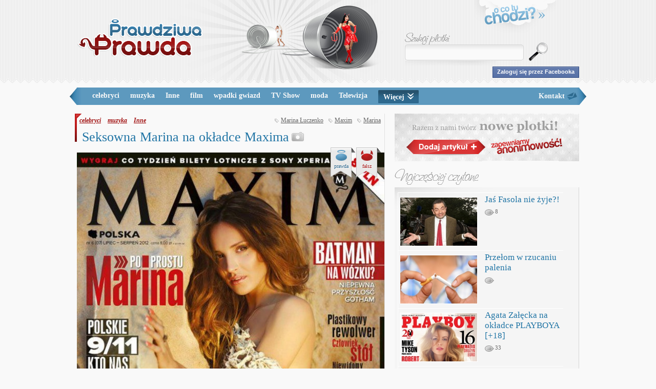

--- FILE ---
content_type: text/html
request_url: http://prawdziwaprawda.pl/tag,marina-luczenko.html
body_size: 6451
content:
<!DOCTYPE html>
<html>
    <head>
        <meta http-equiv="Content-Type" content="text/html; charset=UTF-8"/>
        <meta name="robots" content="index, follow" />
        <meta name="description" content="Prawdziwaprawda.pl to najświeższe i najpikantniejsze informacje, skandale i plotki oraz afery z życia gwiazd i  show biznesu. Komentuj i oceniaj. Sprawdź gdzie jest prawda, a gdzie fałsz. Strona 1" />
        <meta name="keywords" content="plotki, ploteczki, pikantne informacje, najświeższe plotki, informacje o gwiazdach, gwiazdy, plotki o gwiazdach, plotki z życia gwiazd, popularni aktorzy, popularne aktorski, sławni ludzie, informacje o sławnych ludziach, plotki o sławnych ludziach, afery, skandale, pikantne fotki, fotorelacje, Marina Łuczenko, strona 1" />
        <link rel="shortcut icon" href="/favicon.png" />
        <link rel="icon" href="/favicon.png" type="image/x-icon" />
        <title>Marina Łuczenko - plotki? prawdziwa prawda!</title>
                <link href="http://prawdziwaprawda.pl/static/css/new.css?1349261334" rel="stylesheet" type="text/css" />        <script type="text/javascript" src="http://prawdziwaprawda.pl/static/js/jquery-1.6.2.min.js?12345678"></script><script type="text/javascript" src="http://prawdziwaprawda.pl/static/js/vote.js?12345678"></script>	<!-- TradeDoubler site verification 2173823 -->
    </head>
    <body>
        <div id="fb-root"></div>
        <div id="page">
        <div style="text-align:center"> </div>
            <div id="header">
                <div class="wrap">
		    <div class="login">
						<a href="facebook.html">Zaloguj się przez Facebooka</a>		    </div>
		    
                    <a href="/" id="logo" title="prawdziwaprawda.pl">PrawdziwaPrawda.pl</a>
                    <div id="fb-like"><div data-layout="button_count" class="fb-like" data-href="http://www.facebook.com/pages/prawdziwaprawdapl/114637805309226" data-send="false" data-width="100" data-show-faces="false"></div></div>
                    <div class="right">
                        <a href="/o_co_chodzi.html" id="about">o co tu chodzi?</a>
                        <form action="/wyszukiwarka.html" method="get">
                            <label for="inp-search">Szukaj plotki</label>
                            <input id="inp-search" type="text" name="search" class="inp"/>
                            <input type="submit" class="search" value=""/>
                            <div class="shadow"></div>
                        </form>
                    </div>
                </div>
            </div>
            <div id="header-fix"></div>
            <div id="menu">
                <div class="wrap">
                    <div id="popular-categories">
                                                                                                                                                                <a href="/kategoria,celebryci.html">celebryci</a>
                                                                                                                    <a href="/kategoria,muzyka.html">muzyka</a>
                                                                                                                    <a href="/kategoria,inne.html">Inne</a>
                                                                                                                    <a href="/kategoria,film.html">film</a>
                                                                                                                    <a href="/kategoria,wpadki-gwiazd.html">wpadki gwiazd</a>
                                                                                                                    <a href="/kategoria,tv-show.html">TV Show</a>
                                                                                                                    <a href="/kategoria,moda.html">moda</a>
                                                                                                                    <a href="/kategoria,telewizja.html">Telewizja</a>
                                                                                        <div id="hidden-categories">
                                                                                        <a href="/kategoria,hity-internetu.html">hity Internetu</a>
                                                                                                                    <a href="/kategoria,taniec.html">Taniec</a>
                                                                                        </div>
                                <span id="more">Więcej<span></span></span>
                                                                        </div>
                    <a href="/kontakt.html" class="contact">Kontakt</a>
                    
                </div>
            </div>
            
            <div id="main" class="wrap">
<div id="left">
    

                <div class="article">
        <div class="decor"></div>
        
                <div class="categories art">
                                                                            <a href="/kategoria,celebryci.html">celebryci</a>
                                                                <a href="/kategoria,muzyka.html">muzyka</a>
                                                                <a href="/kategoria,inne.html">Inne</a>
                                </div>
                
        
                <div class="tags art">
                                                                        <a href="/tag,marina-luczenko.html">Marina Łuczenko</a>
                                                                <a href="/tag,maxim.html">Maxim</a>
                                                                <a href="/tag,marina.html">Marina</a>
                                                <div class="hidden">
                                                    <a href="/tag,sesja.html">sesja</a>
                                                                <a href="/tag,wokalistka.html">wokalistka</a>
                                                                <a href="/tag,seksbomba.html">seksbomba</a>
                                                                <a href="/tag,piosenkarka.html">piosenkarka</a>
                                                                <a href="/tag,goraca-sesja.html">gorąca sesja</a>
                                        </div>
                    </div>
                
        <h2><a href="http://prawdziwaprawda.pl/artykul,1855,seksowna-marina-na-okladce-maxima.html" title="Seksowna Marina na okładce Maxima">Seksowna Marina na okładce Maxima<span class="article-gallery"></span></a></h2>
        <div class="content">
            <div class="vote-true" data-id="1855"><div class="angel-big"></div>prawda</div>
                    <div class="vote-false" data-id="1855"><div class="devil-big"></div>fałsz</div>            <div class="img">
                <a title="Seksowna Marina na okładce Maxima" href="http://prawdziwaprawda.pl/artykul,1855,seksowna-marina-na-okladce-maxima.html"><img src="http://prawdziwaprawda.pl/static/article/1/5526.jpg" alt="Seksowna Marina na okładce Maxima"/></a>
            </div>
                        <div class="subtitle"><a href="http://prawdziwaprawda.pl/artykul,1855,seksowna-marina-na-okladce-maxima.html">Co pokazała słynna piosenkarka? Zobacz zdjęcia!</a></div>
                    </div>
        <div class="footer">
            <a href="http://prawdziwaprawda.pl/artykul,1855,seksowna-marina-na-okladce-maxima.html#komentarze"><span class="comments-num"></span><span>13</span></a>
            <div class="break"></div>
            <div class="article-published">
                Wtorek,  26 czerwca 2012, 11:30            </div>
            <div class="social">
                <div class="fb-like" data-href="http://prawdziwaprawda.pl/artykul,1855,seksowna-marina-na-okladce-maxima.html" data-send="false" data-width="225" data-show-faces="false"></div>
            </div>
        </div>
    </div>
        <div class="cl">
        <div>            
                     </div>
        <div>
                     </div>
    </div>
                <div class="article">
        <div class="decor"></div>
        
                <div class="categories art">
                                                                            <a href="/kategoria,celebryci.html">celebryci</a>
                                                                <a href="/kategoria,film.html">film</a>
                                                                <a href="/kategoria,muzyka.html">muzyka</a>
                                                <div class="hidden">
                                                    <a href="/kategoria,inne.html">Inne</a>
                                        </div>
                    </div>
                
        
                <div class="tags art">
                                                                        <a href="/tag,marina-luczenko.html">Marina Łuczenko</a>
                                                                <a href="/tag,nergal.html">Nergal</a>
                                                                <a href="/tag,playboy.html">Playboy</a>
                                                <div class="hidden">
                                                    <a href="/tag,paulina-sykut.html">Paulina Sykut</a>
                                                                <a href="/tag,tomasz-jacykow.html">Tomasz Jacyków</a>
                                                                <a href="/tag,magazyn.html">magazyn</a>
                                                                <a href="/tag,marta-grycan.html">Marta Grycan</a>
                                                                <a href="/tag,dorota-czaja.html">Dorota Czaja</a>
                                                                <a href="/tag,show-biznes.html">show biznes</a>
                                                                <a href="/tag,karolina-szostak.html">Karolina Szostak</a>
                                                                <a href="/tag,malgorzata-rozenek.html">Małgorzata Rozenek</a>
                                                                <a href="/tag,impreza.html">impreza</a>
                                                                <a href="/tag,andrzej-grabowski.html">Andrzej Grabowski</a>
                                        </div>
                    </div>
                
        <h2><a href="http://prawdziwaprawda.pl/artykul,1833,20-urodziny-playboya.html" title="20. urodziny PLAYBOYA">20. urodziny PLAYBOYA<span class="article-gallery"></span></a></h2>
        <div class="content">
            <div class="vote-true" data-id="1833"><div class="angel-big"></div>prawda</div>
                    <div class="vote-false" data-id="1833"><div class="devil-big"></div>fałsz</div>            <div class="img">
                <a title="20. urodziny PLAYBOYA" href="http://prawdziwaprawda.pl/artykul,1833,20-urodziny-playboya.html"><img src="http://prawdziwaprawda.pl/static/article/1/5411.jpg" alt="20. urodziny PLAYBOYA"/></a>
            </div>
                        <div class="subtitle"><a href="http://prawdziwaprawda.pl/artykul,1833,20-urodziny-playboya.html">Zobacz, kto pojawił się na imprezie słynnego magazynu dla panów?</a></div>
                    </div>
        <div class="footer">
            <a href="http://prawdziwaprawda.pl/artykul,1833,20-urodziny-playboya.html#komentarze"><span class="comments-num"></span><span>1</span></a>
            <div class="break"></div>
            <div class="article-published">
                Czwartek,  21 czerwca 2012, 13:30            </div>
            <div class="social">
                <div class="fb-like" data-href="http://prawdziwaprawda.pl/artykul,1833,20-urodziny-playboya.html" data-send="false" data-width="225" data-show-faces="false"></div>
            </div>
        </div>
    </div>
                <div class="article">
        <div class="decor"></div>
        
                <div class="categories art">
                                                                            <a href="/kategoria,celebryci.html">celebryci</a>
                                                                <a href="/kategoria,muzyka.html">muzyka</a>
                                                                <a href="/kategoria,wpadki-gwiazd.html">wpadki gwiazd</a>
                                </div>
                
        
                <div class="tags art">
                                                                        <a href="/tag,piersi.html">piersi</a>
                                                                <a href="/tag,biust.html">biust</a>
                                                                <a href="/tag,marina-luczenko.html">Marina Łuczenko</a>
                                                <div class="hidden">
                                                    <a href="/tag,marina.html">Marina</a>
                                                                <a href="/tag,wpadka.html">wpadka</a>
                                                                <a href="/tag,piosenkarka.html">piosenkarka</a>
                                        </div>
                    </div>
                
        <h2><a href="http://prawdziwaprawda.pl/artykul,1828,gdzie-sie-podzialy-piersi-mariny-.html" title="Gdzie się podziały PIERSI Mariny?">Gdzie się podziały PIERSI Mariny?<span class="article-gallery"></span></a></h2>
        <div class="content">
            <div class="vote-true" data-id="1828"><div class="angel-big"></div>prawda</div>
                    <div class="vote-false" data-id="1828"><div class="devil-big"></div>fałsz</div>            <div class="img">
                <a title="Gdzie się podziały PIERSI Mariny?" href="http://prawdziwaprawda.pl/artykul,1828,gdzie-sie-podzialy-piersi-mariny-.html"><img src="http://prawdziwaprawda.pl/static/article/1/5392.jpg" alt="Gdzie się podziały PIERSI Mariny?"/></a>
            </div>
                        <div class="subtitle"><a href="http://prawdziwaprawda.pl/artykul,1828,gdzie-sie-podzialy-piersi-mariny-.html">Zobacz zdjęcia!</a></div>
                    </div>
        <div class="footer">
            <a href="http://prawdziwaprawda.pl/artykul,1828,gdzie-sie-podzialy-piersi-mariny-.html#komentarze"><span class="comments-num"></span><span>3</span></a>
            <div class="break"></div>
            <div class="article-published">
                Środa,  20 czerwca 2012, 15:30            </div>
            <div class="social">
                <div class="fb-like" data-href="http://prawdziwaprawda.pl/artykul,1828,gdzie-sie-podzialy-piersi-mariny-.html" data-send="false" data-width="225" data-show-faces="false"></div>
            </div>
        </div>
    </div>
                <div class="article">
        <div class="decor"></div>
        
                <div class="categories art">
                                                                            <a href="/kategoria,celebryci.html">celebryci</a>
                                                                <a href="/kategoria,muzyka.html">muzyka</a>
                                                                <a href="/kategoria,wpadki-gwiazd.html">wpadki gwiazd</a>
                                </div>
                
        
                <div class="tags art">
                                                                        <a href="/tag,marina-luczenko.html">Marina Łuczenko</a>
                                                                <a href="/tag,sexowna.html">sexowna</a>
                                                                <a href="/tag,wpadka.html">wpadka</a>
                                                <div class="hidden">
                                                    <a href="/tag,impreza.html">impreza</a>
                                                                <a href="/tag,pupa.html">pupa</a>
                                                                <a href="/tag,gala.html">Gala</a>
                                                                <a href="/tag,stylizacja.html">stylizacja</a>
                                                                <a href="/tag,piosenkarka.html">piosenkarka</a>
                                        </div>
                    </div>
                
        <h2><a href="http://prawdziwaprawda.pl/artykul,1667,seksowna-kreacja-mariny.html" title="SEKSOWNA kreacja Mariny">SEKSOWNA kreacja Mariny<span class="article-gallery"></span></a></h2>
        <div class="content">
            <div class="vote-true" data-id="1667"><div class="angel-big"></div>prawda</div>
                    <div class="vote-false" data-id="1667"><div class="devil-big"></div>fałsz</div>            <div class="img">
                <a title="SEKSOWNA kreacja Mariny" href="http://prawdziwaprawda.pl/artykul,1667,seksowna-kreacja-mariny.html"><img src="http://prawdziwaprawda.pl/static/article/0/4709.jpg" alt="SEKSOWNA kreacja Mariny"/></a>
            </div>
                    </div>
        <div class="footer">
            <a href="http://prawdziwaprawda.pl/artykul,1667,seksowna-kreacja-mariny.html#komentarze"><span class="comments-num"></span><span>5</span></a>
            <div class="break"></div>
            <div class="article-published">
                Wtorek,  22 maja 2012, 14:30            </div>
            <div class="social">
                <div class="fb-like" data-href="http://prawdziwaprawda.pl/artykul,1667,seksowna-kreacja-mariny.html" data-send="false" data-width="225" data-show-faces="false"></div>
            </div>
        </div>
    </div>
                <div class="article">
        <div class="decor"></div>
        
                <div class="categories art">
                                                                            <a href="/kategoria,celebryci.html">celebryci</a>
                                                                <a href="/kategoria,muzyka.html">muzyka</a>
                                                                <a href="/kategoria,tv-show.html">TV Show</a>
                                </div>
                
        
                <div class="tags art">
                                                                        <a href="/tag,marina-luczenko.html">Marina Łuczenko</a>
                                                                <a href="/tag,wokalistka.html">wokalistka</a>
                                </div>
                
        <h2><a href="http://prawdziwaprawda.pl/artykul,1434,marina-luczenko-blondynka-.html" title="Marina Łuczenko blondynką?">Marina Łuczenko blondynką?<span class="article-gallery"></span></a></h2>
        <div class="content">
            <div class="vote-true" data-id="1434"><div class="angel-big"></div>prawda</div>
                    <div class="vote-false" data-id="1434"><div class="devil-big"></div>fałsz</div>            <div class="img">
                <a title="Marina Łuczenko blondynką?" href="http://prawdziwaprawda.pl/artykul,1434,marina-luczenko-blondynka-.html"><img src="http://prawdziwaprawda.pl/static/article/0/3916.jpg" alt="Marina Łuczenko blondynką?"/></a>
            </div>
                        <div class="subtitle"><a href="http://prawdziwaprawda.pl/artykul,1434,marina-luczenko-blondynka-.html">Kolejna blond piękność.</a></div>
                    </div>
        <div class="footer">
            <a href="http://prawdziwaprawda.pl/artykul,1434,marina-luczenko-blondynka-.html#komentarze"><span class="comments-num"></span><span>2</span></a>
            <div class="break"></div>
            <div class="article-published">
                Poniedziałek,  9 kwietnia 2012, 10:00            </div>
            <div class="social">
                <div class="fb-like" data-href="http://prawdziwaprawda.pl/artykul,1434,marina-luczenko-blondynka-.html" data-send="false" data-width="225" data-show-faces="false"></div>
            </div>
        </div>
    </div>
                <div class="article">
        <div class="decor"></div>
        
                <div class="categories art">
                                                                            <a href="/kategoria,celebryci.html">celebryci</a>
                                                                <a href="/kategoria,muzyka.html">muzyka</a>
                                </div>
                
        
                <div class="tags art">
                                                                        <a href="/tag,marina-luczenko.html">Marina Łuczenko</a>
                                                                <a href="/tag,marina.html">Marina</a>
                                                                <a href="/tag,viva-comet-2012.html">VIVA Comet 2012</a>
                                </div>
                
        <h2><a href="http://prawdziwaprawda.pl/artykul,1265,marina-luczenko-ksiezniczka-tandety-.html" title="Marina Łuczenko księżniczką tandety!?">Marina Łuczenko księżniczką tandety!?</a></h2>
        <div class="content">
            <div class="vote-true" data-id="1265"><div class="angel-big"></div>prawda</div>
                    <div class="vote-false" data-id="1265"><div class="devil-big"></div>fałsz</div>            <div class="img">
                <a title="Marina Łuczenko księżniczką tandety!?" href="http://prawdziwaprawda.pl/artykul,1265,marina-luczenko-ksiezniczka-tandety-.html"><img src="http://prawdziwaprawda.pl/static/article/0/3392.jpg" alt="Marina Łuczenko księżniczką tandety!?"/></a>
            </div>
                    </div>
        <div class="footer">
            <a href="http://prawdziwaprawda.pl/artykul,1265,marina-luczenko-ksiezniczka-tandety-.html#komentarze"><span class="comments-num"></span><span>5</span></a>
            <div class="break"></div>
            <div class="article-published">
                Czwartek,  1 marca 2012, 13:44            </div>
            <div class="social">
                <div class="fb-like" data-href="http://prawdziwaprawda.pl/artykul,1265,marina-luczenko-ksiezniczka-tandety-.html" data-send="false" data-width="225" data-show-faces="false"></div>
            </div>
        </div>
    </div>
                <div class="article">
        <div class="decor"></div>
        
                <div class="categories art">
                                                                            <a href="/kategoria,muzyka.html">muzyka</a>
                                </div>
                
        
                <div class="tags art">
                                                                        <a href="/tag,marina-luczenko.html">Marina Łuczenko</a>
                                                                <a href="/tag,marina.html">Marina</a>
                                </div>
                
        <h2><a href="http://prawdziwaprawda.pl/artykul,950,nowy-singiel-mariny-posluchaj-.html" title="Nowy singiel MaRiny! Posłuchaj!">Nowy singiel MaRiny! Posłuchaj!<span class="article-video"></span></a></h2>
        <div class="content">
            <div class="vote-true" data-id="950"><div class="angel-big"></div>prawda</div>
                    <div class="vote-false" data-id="950"><div class="devil-big"></div>fałsz</div>            <div class="img">
                <a title="Nowy singiel MaRiny! Posłuchaj!" href="http://prawdziwaprawda.pl/artykul,950,nowy-singiel-mariny-posluchaj-.html"><img src="http://prawdziwaprawda.pl/static/article/0/2471.jpg" alt="Nowy singiel MaRiny! Posłuchaj!"/></a>
            </div>
                    </div>
        <div class="footer">
            <a href="http://prawdziwaprawda.pl/artykul,950,nowy-singiel-mariny-posluchaj-.html#komentarze"><span class="comments-num"></span><span>0</span></a>
            <div class="break"></div>
            <div class="article-published">
                Piątek,  3 lutego 2012, 12:28            </div>
            <div class="social">
                <div class="fb-like" data-href="http://prawdziwaprawda.pl/artykul,950,nowy-singiel-mariny-posluchaj-.html" data-send="false" data-width="225" data-show-faces="false"></div>
            </div>
        </div>
    </div>
                <div class="article">
        <div class="decor"></div>
        
                <div class="categories art">
                                                                            <a href="/kategoria,celebryci.html">celebryci</a>
                                                                <a href="/kategoria,tv-show.html">TV Show</a>
                                </div>
                
        
                <div class="tags art">
                                                                        <a href="/tag,maja-sablewska.html">Maja Sablewska</a>
                                                                <a href="/tag,doda.html">Doda</a>
                                                                <a href="/tag,edyta-gorniak.html">Edyta Górniak</a>
                                                <div class="hidden">
                                                    <a href="/tag,marina-luczenko.html">Marina Łuczenko</a>
                                                                <a href="/tag,wojtek-mazolewski.html">Wojtek Mazolewski</a>
                                                                <a href="/tag,sylwester.html">Sylwester</a>
                                        </div>
                    </div>
                
        <h2><a href="http://prawdziwaprawda.pl/artykul,447,sylwester-sablewskiej-spedzi-go-u-slawnej-piosenka.html" title="Sylwester Sablewskiej - spędzi go u sławnej piosenkarki!">Sylwester Sablewskiej - spędzi go u sławnej piosenkarki!</a></h2>
        <div class="content">
            <div class="vote-true" data-id="447"><div class="angel-big"></div>prawda</div>
                    <div class="vote-false" data-id="447"><div class="devil-big"></div>fałsz</div>            <div class="img">
                <a title="Sylwester Sablewskiej - spędzi go u sławnej piosenkarki!" href="http://prawdziwaprawda.pl/artykul,447,sylwester-sablewskiej-spedzi-go-u-slawnej-piosenka.html"><img src="http://prawdziwaprawda.pl/static/article/0/769.jpg" alt="Sylwester Sablewskiej - spędzi go u sławnej piosenkarki!"/></a>
            </div>
                    </div>
        <div class="footer">
            <a href="http://prawdziwaprawda.pl/artykul,447,sylwester-sablewskiej-spedzi-go-u-slawnej-piosenka.html#komentarze"><span class="comments-num"></span><span>4</span></a>
            <div class="break"></div>
            <div class="article-published">
                Wtorek,  27 grudnia 2011, 23:44            </div>
            <div class="social">
                <div class="fb-like" data-href="http://prawdziwaprawda.pl/artykul,447,sylwester-sablewskiej-spedzi-go-u-slawnej-piosenka.html" data-send="false" data-width="225" data-show-faces="false"></div>
            </div>
        </div>
    </div>
                <div class="article">
        <div class="decor"></div>
        
                
        
                <div class="tags art">
                                                                        <a href="/tag,anja-rubik.html">Anja Rubik</a>
                                                                <a href="/tag,dawid-wolinski.html">Dawid Woliński</a>
                                                                <a href="/tag,doda.html">Doda</a>
                                                <div class="hidden">
                                                    <a href="/tag,marina-luczenko.html">Marina Łuczenko</a>
                                                                <a href="/tag,blog.html">blog</a>
                                                                <a href="/tag,madame-julietta.html">Madame Julietta</a>
                                                                <a href="/tag,maffashion.html">Maffashion</a>
                                        </div>
                    </div>
                
        <h2><a href="http://prawdziwaprawda.pl/artykul,197,blogerki-rzadza-swiatem-mody-.html" title="BLOGERKI rządzą światem mody!">BLOGERKI rządzą światem mody!</a></h2>
        <div class="content">
            <div class="vote-true" data-id="197"><div class="angel-big"></div>prawda</div>
                    <div class="vote-false" data-id="197"><div class="devil-big"></div>fałsz</div>            <div class="img">
                <a title="BLOGERKI rządzą światem mody!" href="http://prawdziwaprawda.pl/artykul,197,blogerki-rzadza-swiatem-mody-.html"><img src="http://prawdziwaprawda.pl/static/article/0/330.jpg" alt="BLOGERKI rządzą światem mody!"/></a>
            </div>
                    </div>
        <div class="footer">
            <a href="http://prawdziwaprawda.pl/artykul,197,blogerki-rzadza-swiatem-mody-.html#komentarze"><span class="comments-num"></span><span>0</span></a>
            <div class="break"></div>
            <div class="article-published">
                Środa,  7 grudnia 2011, 23:57            </div>
            <div class="social">
                <div class="fb-like" data-href="http://prawdziwaprawda.pl/artykul,197,blogerki-rzadza-swiatem-mody-.html" data-send="false" data-width="225" data-show-faces="false"></div>
            </div>
        </div>
    </div>
                <div class="article">
        <div class="decor"></div>
        
                
        
                <div class="tags art">
                                                                        <a href="/tag,piersi.html">piersi</a>
                                                                <a href="/tag,stanik.html">stanik</a>
                                                                <a href="/tag,marina-luczenko.html">Marina Łuczenko</a>
                                                <div class="hidden">
                                                    <a href="/tag,halinka-mlynkowa.html">Halinka Młynkowa</a>
                                        </div>
                    </div>
                
        <h2><a href="http://prawdziwaprawda.pl/artykul,111,co-gwiazdy-maja-pod-bluzka-.html" title="Co gwiazdy mają pod bluzką?">Co gwiazdy mają pod bluzką?</a></h2>
        <div class="content">
            <div class="vote-true" data-id="111"><div class="angel-big"></div>prawda</div>
                    <div class="vote-false" data-id="111"><div class="devil-big"></div>fałsz</div>            <div class="img">
                <a title="Co gwiazdy mają pod bluzką?" href="http://prawdziwaprawda.pl/artykul,111,co-gwiazdy-maja-pod-bluzka-.html"><img src="http://prawdziwaprawda.pl/static/article/0/176.jpg" alt="Co gwiazdy mają pod bluzką?"/></a>
            </div>
                    </div>
        <div class="footer">
            <a href="http://prawdziwaprawda.pl/artykul,111,co-gwiazdy-maja-pod-bluzka-.html#komentarze"><span class="comments-num"></span><span>1</span></a>
            <div class="break"></div>
            <div class="article-published">
                Wtorek,  8 listopada 2011, 13:46            </div>
            <div class="social">
                <div class="fb-like" data-href="http://prawdziwaprawda.pl/artykul,111,co-gwiazdy-maja-pod-bluzka-.html" data-send="false" data-width="225" data-show-faces="false"></div>
            </div>
        </div>
    </div>
            
        <div class="pagination"><span class="active">1</span><a title="Strona 2" href="/tag,marina-luczenko,2.html">2</a></div>
         
</div><div id="right">
    
        <a href="/dodaj_artykul.html" id="add">Razem z nami twórz nowe plotki!</a>
                
            <div id="articles-views">
        <h3>Najczęściej czytane</h3>
        <div class="box">
                                    <div class="popular-article">
                <div class="left">
                    <a href="http://prawdziwaprawda.pl/artykul,1252,jas-fasola-nie-zyje-.html"><img src="http://prawdziwaprawda.pl/static/article/0/thumb_3363.jpg" alt="Jaś Fasola nie żyje?!"/></a>
                </div>
                <div class="right">
                    <a href="http://prawdziwaprawda.pl/artykul,1252,jas-fasola-nie-zyje-.html" title="Jaś Fasola nie żyje?!">Jaś Fasola nie żyje?!</a>
                    <a href="http://prawdziwaprawda.pl/artykul,1252,jas-fasola-nie-zyje-.html#komentarze" class="comments"><span></span>8</a>
                </div>
            </div>
                                    <div class="popular-article">
                <div class="left">
                    <a href="http://prawdziwaprawda.pl/artykul,3032,przelom-w-rzucaniu-palenia.html"><img src="http://prawdziwaprawda.pl/static/article/1/thumb_7722.jpg" alt="Przełom w rzucaniu palenia"/></a>
                </div>
                <div class="right">
                    <a href="http://prawdziwaprawda.pl/artykul,3032,przelom-w-rzucaniu-palenia.html" title="Przełom w rzucaniu palenia">Przełom w rzucaniu palenia</a>
                    <a href="http://prawdziwaprawda.pl/artykul,3032,przelom-w-rzucaniu-palenia.html#komentarze" class="comments"><span></span></a>
                </div>
            </div>
                                    <div class="popular-article">
                <div class="left">
                    <a href="http://prawdziwaprawda.pl/artykul,1717,agata-zalecka-na-okladce-playboya-18-.html"><img src="http://prawdziwaprawda.pl/static/article/0/thumb_4896.jpg" alt="Agata Załęcka na okładce PLAYBOYA [+18]"/></a>
                </div>
                <div class="right">
                    <a href="http://prawdziwaprawda.pl/artykul,1717,agata-zalecka-na-okladce-playboya-18-.html" title="Agata Załęcka na okładce PLAYBOYA [+18]">Agata Załęcka na okładce PLAYBOYA [+18]</a>
                    <a href="http://prawdziwaprawda.pl/artykul,1717,agata-zalecka-na-okladce-playboya-18-.html#komentarze" class="comments"><span></span>33</a>
                </div>
            </div>
                                    <div class="popular-article">
                <div class="left">
                    <a href="http://prawdziwaprawda.pl/artykul,2677,chciwa-baba-z-radomia-hitem-internetu-.html"><img src="http://prawdziwaprawda.pl/static/article/1/thumb_7229.jpg" alt="CHCIWA BABA z Radomia hitem Internetu!"/></a>
                </div>
                <div class="right">
                    <a href="http://prawdziwaprawda.pl/artykul,2677,chciwa-baba-z-radomia-hitem-internetu-.html" title="CHCIWA BABA z Radomia hitem Internetu!">CHCIWA BABA z Radomia hitem Internetu!</a>
                    <a href="http://prawdziwaprawda.pl/artykul,2677,chciwa-baba-z-radomia-hitem-internetu-.html#komentarze" class="comments"><span></span>1</a>
                </div>
            </div>
                                    <div class="popular-article">
                <div class="left">
                    <a href="http://prawdziwaprawda.pl/artykul,1846,shakira-jest-w-ciazy-.html"><img src="http://prawdziwaprawda.pl/static/article/1/thumb_5484.jpg" alt="Shakira jest w CIĄŻY!"/></a>
                </div>
                <div class="right">
                    <a href="http://prawdziwaprawda.pl/artykul,1846,shakira-jest-w-ciazy-.html" title="Shakira jest w CIĄŻY!">Shakira jest w CIĄŻY!</a>
                    <a href="http://prawdziwaprawda.pl/artykul,1846,shakira-jest-w-ciazy-.html#komentarze" class="comments"><span></span>6</a>
                </div>
            </div>
                    </div>
        <div class="cb"></div>
    </div>
    
    <div id="fanbox">
        <div class="fb-like-box" data-href="http://www.facebook.com/pages/prawdziwaprawdapl/114637805309226" data-width="360" data-show-faces="true" data-stream="false" data-header="true"></div>
    </div>

            <div id="top-articles">
        <h3 class="top-true">Top prawdziwe</h3>
        <h3 class="top-false">Top nieprawdziwe</h3>
        <div class="cb"></div>
        <div class="box">
            <div class="top-box">
                <div class="halo"></div>
                <div class="tail"></div>
            </div>
            <div class="top-true">
                            
                <a href="http://prawdziwaprawda.pl/artykul,1964,zawsze-mialam-zapedy-do-rozbierania-sie.html"><span>&quot;Zawsze miałam zapędy do ROZBIERANIA SIĘ&quot;</span></a>
                <div class="true">
                    <div class="angel"></div>
                    <div class="votes">
                        <b>94%</b>/50 głosów
                    </div>
                </div>
                            
                <a href="http://prawdziwaprawda.pl/artykul,2083,jestem-gruba-i-nie-udaje-ze-jest-inaczej-.html"><span>Jestem gruba i nie udaję, że jest inaczej!</span></a>
                <div class="true">
                    <div class="angel"></div>
                    <div class="votes">
                        <b>94%</b>/47 głosów
                    </div>
                </div>
                            
                <a href="http://prawdziwaprawda.pl/artykul,1795,niezwykla-przemiana-agnieszki-szulim.html"><span>Niezwykła przemiana Agnieszki Szulim</span></a>
                <div class="true">
                    <div class="angel"></div>
                    <div class="votes">
                        <b>93%</b>/29 głosów
                    </div>
                </div>
                            
                <a href="http://prawdziwaprawda.pl/artykul,1824,narzeczona-lewandowskiego-miala-wypadek-.html"><span>Narzeczona Lewandowskiego miała WYPADEK!</span></a>
                <div class="true">
                    <div class="angel"></div>
                    <div class="votes">
                        <b>93%</b>/29 głosów
                    </div>
                </div>
                            
                <a href="http://prawdziwaprawda.pl/artykul,1716,napompowane-policzki-hanny-lis.html"><span>Napompowane policzki Hanny Lis</span></a>
                <div class="true">
                    <div class="angel"></div>
                    <div class="votes">
                        <b>93%</b>/14 głosów
                    </div>
                </div>
                        </div>

            <div class="top-false">
                                    <a href="http://prawdziwaprawda.pl/artykul,3051,spektakularna-akcja-funkcjonariuszy-na-lotnisku-w-.html"><span>Spektakularna akcja funkcjonariuszy na lotnisku w Gdańsku. Służby celne przechwyciły bezcenny obraz Leonardo da Vinci z rąk rosyjskiego przemytnika!</span></a>
                    <div class="false">
                        <div class="devil"></div>
                        <div class="votes">
                            <b>92%</b>/13 głosów
                        </div>
                    </div>
                                    <a href="http://prawdziwaprawda.pl/artykul,1694,britney-spears-musi-schudnac-.html"><span>Britney Spears musi schudnąć!</span></a>
                    <div class="false">
                        <div class="devil"></div>
                        <div class="votes">
                            <b>86%</b>/100 głosów
                        </div>
                    </div>
                                    <a href="http://prawdziwaprawda.pl/artykul,1644,magda-gessler-ma-kolejna-rywalke-.html"><span>Magda Gessler ma kolejną rywalkę!</span></a>
                    <div class="false">
                        <div class="devil"></div>
                        <div class="votes">
                            <b>85%</b>/115 głosów
                        </div>
                    </div>
                                    <a href="http://prawdziwaprawda.pl/artykul,2066,skandal-w-swiecie-filmu-premiery-ostatniej-czesci-.html"><span>SKANDAL w świecie filmu!! Premiery ostatniej części &quot;Zmierzchu&quot; NIE BĘDZIE!!!</span></a>
                    <div class="false">
                        <div class="devil"></div>
                        <div class="votes">
                            <b>85%</b>/269 głosów
                        </div>
                    </div>
                                    <a href="http://prawdziwaprawda.pl/artykul,1970,szok-gwiazda-chciala-wystrzelac-swoich-fanow-.html"><span>SZOK!! GWIAZDA chciała WYSTRZELAĆ swoich fanów!!!</span></a>
                    <div class="false">
                        <div class="devil"></div>
                        <div class="votes">
                            <b>85%</b>/67 głosów
                        </div>
                    </div>
                            </div>
            <div class="cb"></div>
        </div>
    </div>
        
    
    </div>            </div>
            <div style="text-align:center"> </div>
                            <div class="cl3">
                                     </div>
            
                
                        <div id="popular-articles" class="wrap">
    <span>
                <span>
            <a href="/kategoria,celebryci,1.html" class="category">celebryci</a>
                        <a href="/artykul,1252,jas-fasola-nie-zyje-.html"><b></b>Jaś Fasola nie żyje?!</a>
                        <a href="/artykul,1717,agata-zalecka-na-okladce-playboya-18-.html"><b></b>Agata Załęcka na okładce PLAYBOYA [+18]</a>
                        <a href="/artykul,1846,shakira-jest-w-ciazy-.html"><b></b>Shakira jest w CIĄŻY!</a>
                        <a href="/artykul,617,madonna-przekupuje-rodzine-swojego-mlodego-kochank.html"><b></b>Madonna PRZEKUPUJE rodzinę swojego młodego kochanka!</a>
                        <a href="/artykul,1345,egurrola-ma-chrapke-na-cycki-.html"><b></b>Egurrola ma chrapkę na CYCKI!</a>
                    </span>
                <span>
            <a href="/kategoria,muzyka,1.html" class="category">muzyka</a>
                        <a href="/artykul,1846,shakira-jest-w-ciazy-.html"><b></b>Shakira jest w CIĄŻY!</a>
                        <a href="/artykul,565,byla-wokalistka-varius-manx-w-bitwie-na-glosy-.html"><b></b>Była wokalistka Varius Manx w „Bitwie na głosy”!!!</a>
                        <a href="/artykul,617,madonna-przekupuje-rodzine-swojego-mlodego-kochank.html"><b></b>Madonna PRZEKUPUJE rodzinę swojego młodego kochanka!</a>
                        <a href="/artykul,1413,juz-mieszkaja-razem-.html"><b></b>Już mieszkają razem!</a>
                        <a href="/artykul,630,katy-perry-puscily-nerwy-ostra-wypowiedz-o-rozwodz.html"><b></b>Katy Perry puściły nerwy! Ostra wypowiedź o rozwodzie!</a>
                    </span>
                <span>
            <a href="/kategoria,inne,1.html" class="category">Inne</a>
                        <a href="/artykul,3032,przelom-w-rzucaniu-palenia.html"><b></b>Przełom w rzucaniu palenia</a>
                        <a href="/artykul,1717,agata-zalecka-na-okladce-playboya-18-.html"><b></b>Agata Załęcka na okładce PLAYBOYA [+18]</a>
                        <a href="/artykul,2677,chciwa-baba-z-radomia-hitem-internetu-.html"><b></b>CHCIWA BABA z Radomia hitem Internetu!</a>
                        <a href="/artykul,1345,egurrola-ma-chrapke-na-cycki-.html"><b></b>Egurrola ma chrapkę na CYCKI!</a>
                        <a href="/artykul,1723,bohaterka-zmierzchu-w-mrocznej-sesji.html"><b></b>Bohaterka „Zmierzchu” w mrocznej sesji</a>
                    </span>
                <span>
            <a href="/kategoria,film,1.html" class="category">film</a>
                        <a href="/artykul,1252,jas-fasola-nie-zyje-.html"><b></b>Jaś Fasola nie żyje?!</a>
                        <a href="/artykul,1717,agata-zalecka-na-okladce-playboya-18-.html"><b></b>Agata Załęcka na okładce PLAYBOYA [+18]</a>
                        <a href="/artykul,1846,shakira-jest-w-ciazy-.html"><b></b>Shakira jest w CIĄŻY!</a>
                        <a href="/artykul,837,gwiezdne-wojny-w-3d-.html"><b></b>Gwiezdne wojny w 3D!</a>
                        <a href="/artykul,1723,bohaterka-zmierzchu-w-mrocznej-sesji.html"><b></b>Bohaterka „Zmierzchu” w mrocznej sesji</a>
                    </span>
        
    </span>
</div>                        
            
            
            <div id="push"></div>
        </div>
        <div id="footer">
            <div class="wrap">
                <div class="left">
                    <a href="/polityka-prywatnosci.html">Polityka prywatności</a><span>|</span><a href="/regulamin.html">Regulamin</a><span>|</span><a href="/kontakt.html">Kontakt</a>
                </div>
                <div class="right">
                    Wszelkie prawa zastrzeżone &copy; 2026 <a href="http://prawdziwaprawda.pl/">prawdziwaprawda.pl</a>
                </div>
            </div>
        </div>
        <script type="text/javascript">
            {document.write('<script type="text/javascript" id="cafenews.pl#7648bfca304b70cf5006abd38e8fc43f"><\/script><div id="cafenews.pl#cvb64mnc8vg4jd8gksd653jkadg7j6"><\/div>');setTimeout(function(){var d=new Date();document.getElementById("cafenews.pl#7648bfca304b70cf5006abd38e8fc43f").src='http://webservices.cafenews.pl/mpl/Static/Static.js?id=cafenews.pl#cvb64mnc8vg4jd8gksd653jkadg7j6&d='+d.getFullYear()+d.getMonth()+d.getDate();},250);}
        </script>
        <script type="text/javascript" src="http://prawdziwaprawda.pl/static/js/fb.js"></script>
        <script type="text/javascript">
          var _gaq = _gaq || [];
          _gaq.push(['_setAccount', 'UA-179964-72']);
          _gaq.push(['_trackPageview']);
          (function() {
            var ga = document.createElement('script'); ga.type = 'text/javascript'; ga.async = true;
            ga.src = ('https:' == document.location.protocol ? 'https://ssl' : 'http://www') + '.google-analytics.com/ga.js';
            var s = document.getElementsByTagName('script')[0]; s.parentNode.insertBefore(ga, s);
          })();
        </script>
    </body>
</html>

--- FILE ---
content_type: text/css
request_url: http://prawdziwaprawda.pl/static/css/new.css?1349261334
body_size: 5960
content:
html, body, div, span, applet, object, iframe,h1, h2, h3, h4, h5, h6, p, blockquote, pre,a, abbr, acronym, address, big, cite, code,del, dfn, em, img, ins, kbd, q, s, samp,small, strike, strong, sub, sup, tt, var,b, u, i, center,dl, dt, dd, ol, ul, li,fieldset,form, label, legend,table, caption, tbody, tfoot, thead, tr, th, td,article, aside, canvas, details, embed, figure, figcaption, footer, header, hgroup, menu, nav, output, ruby, section, summary,time, mark, audio, video {text-decoration:none;margin: 0;padding: 0;border: 0;font-size: 100%;font: inherit;vertical-align: baseline;outline:none;}
.wrap{margin:auto;width:980px;}
.hidden{display:none;}
#header,#footer,#menu,#header-fix{min-width: 980px;}
/**stickyfooter**/
html, body {height: 100%;background-color: #f9f9f9}
#page {min-height: 100%;height: auto !important;height: 100%;margin: 0 auto -115px;}
#footer, #push {height: 115px;clear:both;}
/**rodzaje czcionek**/
body, input, textarea{font-family: Georgia,"Nimbus Roman No9 L",serif;}
/**kolory czcionek**/
div.img{color:#b0b0b0}
.content,a,body{color:#6f6f6f}
#menu, #menu a,.day{color:#f9f9f9}
.comment .left{color:#3E87B0}
.categories a{color:#a01010;}
.comment{color:#5b5b5b}
#hidden-categories a{color:#404040}
.tags a{color:#656565}
.inp, textarea{color:#6b6b6b}
.similar-title a,.article h2,.article h2 a,.article h1,.article h1 a,.popular-article a,.top-true a,.title a,.pagination a,#popular-articles a,#footer .left a{color:#2175a5}
.top-false a{color:#b21c1c}
#top-articles b{color:#707070}
#top-articles{color:#b5b5b5}
.vote-true{color:#2e688d}
.vote-false{color:#a71c1c}
.footer,.article .date,.comment span{color:#aeaeae}
.footer a{color:#b32121}
#footer span{color:#c1c1c1}
.popular-article .comments,#similar .comments{color:#6c6c6c}
#soon ul li:first-child{color:#c01d1d}
.published{color:#4d4d4d}
#soon{color:#2d2d2d}
#popular-articles .category,.pagination .active,.pagination a:hover{color:#ad1a1a}
#footer, #footer a{color:#b9b9b9}
.button{color:#fff}
/**wielkości czcionek**/
.vote-true,.vote-false{font-size: 10px}
div.img,.comment,#similar .comments,.box .comments,.previous-article .categories, #footer,.tags,.footer,.article .date{font-size: 11px}
body,.category,.inp, textarea,.categories.art,.tags.art{font-size: 12px}
.content,#soon,.published span,#popular-articles,#footer .left,#menu{font-size: 14px}
.pagination,.votes{font-size: 14px}
.votes b,.voted{font-size: 15px}
.published{font-size: 16px}
.box,.previous-article,.similar-title,#top-articles a{font-size: 17px;}
.day{font-size: 24px}
h2,h1{font-size: 26px}
#st-page h1{font-size: 30px}
/**style czcionek**/
.button,#menu,.article .categories,#soon,b,.article .title,.voted,.comment .left{font-weight: bold}
#articles-views .comments,.comment .left span{font-weight: normal}
.categories,#popular-articles .category{font-style: italic}
.categories a,.tags a,.footer span,#st-page a{text-decoration: underline;}
.vote-true,.vote-false{text-shadow:1px 1px #fff}
.voted{text-shadow:0px 0px transparent}
/**sprite**/
.article-gallery,.article-video,.res div,#social .right,.button,.report,.cloud,#similar .comments span,.next,.prev,.decor,#popular-articles b,.shadow,.footer .break,.comments-num,.angel-big,.devil-big,.day-end,.published,.angel,.devil,.vote-true,.vote-false,#add,#logo,#about,.search,#more span,#soon div,#soon span,.popular-article .comments span,.halo,.tail{border:0;background-color: transparent;background-image: url('/static/img/sprite-1.png');background-repeat: no-repeat;}
.article-gallery,.article-video{width:24px;height:18px;display:inline-block;margin-left: 5px;}
.article-gallery{background-position: -397px -184px}
.article-video{background-position: -421px -184px}
.next,.prev{width:112px;height:49px;position: absolute;bottom:25px;}
.button{height:30px;width: 155px;background-position: -237px -204px;border:0;cursor:pointer}
.next{right:-10px;background-position: -113px -184px}
.prev{left:-10px;background-position: 0 -184px;}
.decor{width:14px;height:55px;background-position: -440px 0;position: absolute;left:-4px;top:0;}
#popular-articles b{width:10px;height:9px;position: absolute;top:8px;left:5px;background-position: -48px -142px;display:block; }
.published{padding: 13px 14px 9px 0;height:27px;width:52px;text-align: center;background-position: 0 -93px;line-height: 14px}
.comments-num{width:18px;height:12px;background-position: -31px -143px;margin:3px 4px 0 0}
.shadow{float:left;width: 219px;height:9px;background-position: 0 -157px;}
.footer .break{width:1px;height:40px;background-position: -440px -55px;margin:0 0 0 14px;}
.day-end{height:49px;width:17px;background-position: -70px -93px;}
.angel-big,.devil-big{width:24px;height:21px;margin:5px auto 2px 9px;text-align: center}
.angel-big{background-position: -136px -114px}
.devil-big{background-position: -136px -93px}
.halo{background-position: -418px -108px;width:36px; height:28px;left:146px;top:-5px;position:absolute}
.tail{background-position: -353px -133px;width:101px; height:32px;right:-11px;top:-8px;position:absolute}
.angel{width:15px;height:14px;background-position: -16px -143px;margin-top: 4px;}
.devil{width:16px;height:14px;background-position: 0 -143px;margin-top: 4px;}
#similar .comments span,.popular-article .comments span{width:18px;height:12px;background-position: -31px -143px;position:absolute;left:0;display:block;margin-top: 4px;}
#add{height:93px;width:360px}
#soon div{height:73px;width:80px;position:absolute;background-position: -360px 0;right:16px}
#soon span{position:absolute;left: 11px;margin-top: 6px;width:10px;height:12px;background-position: -59px -142px;}
.vote-true,.vote-false{padding:0 7px 0 0;width:42px;height:59px;background-position: -87px -93px;position:absolute;top:-10px;text-align: center;z-index:1}
.vote-true{right:56px}
.vote-false{right:6px}
.search{margin-top:-4px;float:left;width:37px;height:36px;background-position: -360px -80px;margin-left: 10px;}
#more span{width:13px;height:15px;background-position: -425px -78px;display:inline-block;margin-left: 5px;}
#more.active span{background-position: -412px -78px}
#about{width:160px;height:64px;background-position: -160px -93px;float:right}
.report{cursor:pointer;width:10px;height:12px;right:20px;position: absolute;bottom:10px;background-position: -397px -80px;}
.report.active{width:auto;background-image: none}
.cloud{width:12px;height:14px;left:-11px;position: absolute;top:0;background-position: -225px -206px;}
#social .right{background-position: -225px -184px;height: 20px;width: 166px;}
.res div{margin:auto; width:448px;height:17px;background-position: 0 -167px}
#logo{float:left;width:245px;height:75px;background-position: 0 -235px;margin-top:35px;}
#logo,#komentarze h3,#similar h3,#about,#add,#header label,.search,#soon h3,#articles-views h3,h3.top-false,h3.top-true,.next,.prev{overflow: hidden;text-indent: -9999px}
#logo,#about,#header label,#add,#soon span,.next,.prev,.comment span {display:block}

/**sprite z tekstami**/
#komentarze h3,#similar h3,#header label,#soon h3,#articles-views h3,h3.top-false,h3.top-true{background-image: url('/static/img/sprite-2.png');background-repeat: no-repeat;}
#header label{width:88px;height:23px;background-position: -441px 0px}
#soon h3{width:116px;height:23px;;background-position: -529px 0px}
#articles-views h3{width:164px;height:31px;;background-position: -150px 0px}
h3.top-false{width:150px;height:29px;margin-bottom: 5px;margin-right:32px }
h3.top-true{width:127px;height:29px;background-position: -314px 0px;margin-bottom: 5px;}
#similar h3{width:158px;height:42px;background-position:-740px 0;clear:both;}
#komentarze h3{width:96px;height:30px;background-position:-645px 0;clear:both;}
/*łączne style*/
.cb{clear:both;overflow: hidden}
#add,#soon,#articles-views,#fanbox,#top-articles{margin-bottom: 15px}
#soon h3,#articles-views h3{margin-bottom: 5px;}
.left,#left,.angel,.votes,.devil,.top-true,.previous-date div{float:left;}
.right,#right,.top-false{float:right}
.vote-true,.vote-false,.search,#more{cursor:pointer}
.button:hover{opacity:0.9}
.search:hover,.button:focus{opacity:0.8;}
.vote-false:hover,.vote-true:hover{opacity:0.9;}
.search:focus{opacity:1;}
.inp,textarea,#img_show{
    -webkit-border-radius: 5px; 
    -khtml-border-radius: 5px;  
    -moz-border-radius: 5px; 
    border-radius: 5px;
}
.video{text-align: center}
#more{
    -webkit-border-radius: 2px; 
    -khtml-border-radius: 2px;  
    -moz-border-radius: 2px; 
    border-radius: 2px;
}
/**style formularzy**/
#agree{padding:10px 0}
.f{float:left;}
textarea,.inp,#img_show{
    padding:5px;
    background: url('/static/img/input-gradient.png') #fafafa repeat-x;
    border:1px solid #d4d4d4;
}
#img_show{
    width:150px;
    height:94px;
    padding:0;
}
.inp{height:19px;}
/**formularz kontaktowy**/
.fields label{
    float:left;
    display: block;
}
.fields{
    clear:both;
    padding-bottom: 10px;
    overflow: hidden;
}
.fields .inp{
    width: 350px !important;
}
.fields .errors{
    overflow: hidden;
}
textarea.inp{
    height: 200px;
    padding:5px;
}
.fields label{
    width:120px;
    padding: 10px 10px 0 0;
    text-align: right;
}
/**komunikaty**/
.info div{background:url('/static/img/info.png') #fff5da no-repeat;}
.errors div{background:url('/static/img/error.png') #fff5da no-repeat;}
.success div{background:url('/static/img/ok.png') #fff5da no-repeat;}
.info div,.errors div,.success div{
    padding:10px 10px 10px 45px;
    border:1px solid #ffd76d;
    margin:5px 0 10px;
    background-position:10px center;
    float:none !important;
}
#err{
    clear:both;
    width: 250px;
}
#err, #err div, .info,.errors,.success {float: none !important;}
/**formularz komentowania**/
#komentarze{
    width:560px;
    margin:auto;
}
#komentarze .errors{clear:both;overflow:hidden}
#komentarze textarea{width: 548px !important;}
#komentarze .inp{width:150px;}
#komentarze form div{padding: 3px 0 0}
#komentarze form .loader{
    float:left;
    height:29px;
    width:29px;
    display:none;
}
.loader{background: url('/static/img/ajax-loader.gif') center center no-repeat;}
/**header**/
#header{
    height:162px;
    background: url('/static/img/header-background.png');
}
#header .wrap{
    background: url('/static/img/logo.png')  175px top no-repeat;
    height:162px;
    position: relative;
}
#fb-like{
    left: 85px;
    position: absolute;
    top: 115px;
}
#header .right{padding-right: 45px;}
#header form{
    clear:both;
    width:295px;
    display: block;
    float:right;
}
#header .inp{width:220px;float:left}

#header-fix{
    background: url('/static/img/header-bottom.png') repeat-x;
    height:9px;
    margin-top:-9px;
}

/**menu**/
#menu{
    background: url('/static/img/menu-bar.png') center center no-repeat;
    height: 34px;
    margin:9px 0 17px;
}
#menu .wrap{padding-top:5px;position:relative;z-index: 3}
#popular-categories{
    float:left;
    padding-left: 30px;
}
#popular-categories a,#more{
    display:block;
    float:left;
    margin:0 21px 0 0;
}
#popular-categories a{
    line-height: 22px;
}
.contact{
    float:right;
    display:block;
    padding:4px 28px 0 0;
}
#hidden-categories{
    display:none;
    position:absolute;
    background:#000;
    width:960px;
    padding:10px;
    z-index: 3;
    left:0;
    top:34px;
    background: url('/static/img/menu-gradient.png') repeat-x #d7d7d7;
}

#more{
    background: url('/static/img/menu-active.png') #2e698e repeat-x;
    border-bottom: 1px solid #70abcf;
    padding:3px 10px;
    line-height: 19px;
}


/**główna treść**/
#left{width:601px;}
/**artykuł na stronie głównej**/
.article{
    border-bottom:1px #e1e1e1 solid;
    border-right:1px #e1e1e1 solid;
    margin-bottom: 40px;
    position: relative;
}
.article .subtitle{padding:0 10px 10px;word-wrap:break-word}
.voted{line-height: 21px;height:21px;margin: 5px 0 2px ;}
.categories,.tags{
    width:299px;
    word-wrap:break-word;
    position:relative;
    z-index: 2;
}
.categories{float:left;}
.categories.art:hover .hidden,.tags.art:hover .hidden{
    display:block;
    position:absolute;
    width:299px;
    padding:5px 0 10px;
    background: #FAFAFA;
    z-index: 2;
}
.categories.art:hover .hidden{border-right: 1px solid #c21e1e;}
*:first-child+html .categories.art:hover .hidden{top:20px;left:0}
.tags.art:hover .hidden{border-left:1px solid #e1e1e1;left:-1px}
.categories.art,.tags.art{
    padding:5px 0;
    border-top: 1px solid transparent ;
}
.categories.art:hover,.tags.art:hover{background:url("/static/img/input-gradient.png") repeat-x #FAFAFA;}
.categories.art:hover{
    border-top:1px solid #c21e1e;
    border-right: 1px solid #c21e1e;
}
.tags.art:hover{
    border-top:1px solid #e1e1e1;
    border-left: 1px solid #e1e1e1;
}
.article .date{padding-right:10px;}
.tags,.article .date{
    float:right;
    text-align: right;
}
#article-footer{
    position:relative;
    padding-bottom: 100px;
}
#article-footer .tags{
    text-align: left;
    float:none;
    width:auto;
    clear: both;
    padding:10px 10px 10px;
}

.tags a,.categories a{display:inline-block;}
.tags a{
    padding:0 7px 0 12px;
    background: url('/static/img/tag.png') 0 4px no-repeat;
}
.categories a{padding:0 5px;}
.article h2,.article h1{
    padding:5px 10px 15px;
    clear: both;
}
.article .content{position: relative;word-wrap:break-words;min-height: 60px;line-height: 18px}
.article .content a{text-decoration: underline}
.footer{
    overflow: hidden;
    padding:5px 0;
    background: url('/static/img/foot-gradient.png') repeat-x;
}
.footer a, .footer div{display:block;float:left}
.footer a span{display:block;float:left;}
.footer a,.article-published{
    padding:10px 0 10px 15px;
    line-height: 16px;
}
.footer .social{
    float:right;
    padding:10px 15px 10px 0;
}
/**strony statyczne**/
#st-page h2{padding-left:0}
#st-page ul{list-style: inside;padding-left: 10px;}
#st-page .body{padding: 0 20px 20px 0}
.girl {
    background: url("/static/img/think.png") no-repeat scroll 0 0 transparent;
    height: 287px;
}
#st-page h4{font-size: 22px;text-align: center;}
#st-page h5{font-size: 30px;text-align: center;}
/**prawa strona**/
#right{width:360px;}
#soon{position:relative}
#soon ul{
    list-style: none;
    background: url('/static/img/soon.png') left top no-repeat #f5f5f5;
    border-right: 1px solid #d6d6d6;
    padding:15px 15px 15px 25px;
    line-height: 21px;
}
#articles-views .box{
    background: url('/static/img/box-gradient.png') left top no-repeat #f5f5f5;
    border-right:1px solid #d6d6d6;
    border-bottom:1px solid #d6d6d6;
    overflow: hidden;
    padding:10px 30px 10px 6px;
}
.popular-article{
    border-left:1px solid #fff;
    border-top:1px solid #fff;
    padding: 3px;
    overflow: hidden;
    clear: both;
}
.popular-article img{ border:1px solid #fff;}
.popular-article .left{width:152px;padding-top:5px;word-wrap: break-word;}
.popular-article .right{width:150px;word-wrap:break-word}

.popular-article .comments,#similar .comments{
    display: block;
    position: relative;
    width: 50px;
    padding-left:20px;
    line-height: 17px;
    margin-top: 5px;
}

#top-articles{
    background: url('/static/img/true-bottom.png') center bottom no-repeat;
    padding-bottom: 2px;
}
#top-articles .box{
    background: url('/static/img/true-middle.png') center repeat-y;
    padding:0 0 15px;
}

#top-articles .box .top-box{
    background: url('/static/img/true-top.png') center top no-repeat;
    height:46px;
    margin-bottom: -30px;
    position: relative;
    z-index: 0;
}
#top-articles a{
    display:block;
    clear: both;
    padding-bottom: 3px;
    z-index: 1;
    height: 36px;
}
#top-articles a span{display:block;height:40px;overflow: hidden}
#top-articles a:hover span{
    position: absolute;
    height:auto;
    left:5px;
    width:153px;
    border:1px solid;
    padding:5px;
    background: #fff;
    z-index: 2;
    cursor:pointer;
}
.votes{width: 120px;padding-left:5px;}
.true,.false{
    overflow: hidden;
    padding-bottom: 10px;
}

div.top-false,div.top-true{
    position: relative;
    padding:0 10px;
    width:155px;
    word-wrap:break-word;
}

.previous-articles{
    position:relative;
    border-left:1px solid #d6d6d6;
    border-bottom:1px solid #d6d6d6;
    padding:50px 0 0 10px;
    margin: 20px 0 10px;
    clear: both;
}

.previous-date{
    position: absolute;
    top:0px;
    left:-10px;
}
.day{
    background: #4e4e4e;
    margin-top:8px;
    padding:0 10px;
    height:41px;
    line-height: 41px;
}
.previous-article{
    clear:both;
    padding:9px 0;
    overflow: hidden;
}
.previous-article.second{background: #f5f5f5}
.previous-article .left{ width:90px;}
.previous-article img{width:100%}
.previous-article .right,.previous-article .categories{
    word-wrap:break-word;
    width:245px;
}
.previous-article .categories a{padding:0 5px 0 0}
.pagination{
    text-align: right;clear: both;
    background: url('/static/img/pagination.png') right no-repeat;
    height:25px;
    padding:5px 10px 0 0;
}
.pagination a,.pagination span{
    display: inline-block;
    margin-left: 15px;
}
/**pojedynczy artykul**/
#article{position: relative}
#comments{padding:40px 0 10px;}
.comment{
    overflow: hidden;
    padding-bottom: 15px;
}
.comment .left{
    width:100px;
    word-wrap: break-word;
}

.comment .right{
    width:434px;
    background: #f1f1f1;
    padding:10px 10px 30px;
    border:1px solid #fff;
    position: relative;
    word-wrap: break-word;
}
#social{
    clear:both;
    padding:20px;
    background: #fff;
    text-align: right;
}
#social a{
    display: inline-block;
    width:23px;
    height:21px;
}
.res{text-align: center;}
/*podobne artykuły*/
#similar{
    overflow: hidden;
    width:558px;
    margin:auto;
    padding-bottom: 30px;
}
#similar img{border:1px solid #fff;}
.similar-img{
    float:left;
    width:120px;
}
.similar-img img{width:100%}
.similar-title{
    float: right;
    width:133px;
    word-wrap:break-word;
}
#similar .cb{height:10px}
.similar-article{
    float:left;
    overflow: hidden;
    width:262px;
    margin-right: 12px;
    border-top:1px solid #e1e1e1;
    border-left:1px solid #e1e1e1;
    padding:5px;
    min-height: 100px;
}
.similar-article.second{margin-right: 0;}
/**spód strony**/
#popular-articles{
    clear:both;
    padding:20px 0 50px;
    overflow:hidden;
    text-align: center;
}
#popular-articles span{display: inline-block}
#popular-articles span span{
    display: block;
    width:220px;
    padding-right: 5px;
    float:left;
    text-align: left;
    word-wrap:break-word;
}
#popular-articles a{
    display:block;
    position:relative;
    padding-left:20px;
    padding-right: 10px;
    line-height: 22px;
}
#popular-articles a.category{padding-left:0;}
/**stopka**/
#footer{background: url('/static/img/footer.png') repeat-x;}
#footer .wrap{padding-top:15px;}
#footer .left span{
    display: inline-block;
    padding:0 10px;
}
/**bbcode**/
div.img{text-align: center;padding-bottom: 10px;}
span.b{font-weight: bold;}
span.u{text-decoration: underline;}
span.i{font-style: italic;}
span.p{padding:0 10px 10px; display: inline-block}
/*Ostylowanie dodawania*/
.markItUp .markItUpButton1 a{background-image:url('/static/img/bold.png');}
.markItUp .markItUpButton2 a{background-image:url('/static/img/italic.png');}
.markItUp .markItUpButton3 a{background-image:url('/static/img/underline.png');}
.markItUp .markItUpButton4 a{background-image:url('/static/img/video.png');}
.markItUp .markItUpButton5 a{background-image:url('/static/img/link.png');}
.markItUp .markItUpButton6 a{background-image:url('/static/img/fonts.png');}
.markItUp .markItUpButton7 a{background-image:url('/static/img/list-bullet.png');}
.markItUp .markItUpButton8 a{background-image:url('/static/img/list-numeric.png');}
.markItUp .markItUpButton9 a{background-image:url('/static/img/list-item.png');}
.markItUp .markItUpButton10 a{background-image:url('/static/img/quotes.png');}
.markItUp .markItUpButton11 a{background-image:url('/static/img/code.png');}	
.markItUp .clean a {background-image:url('/static/img/clean.png');}
.markItUp .preview a {background-image:url('/static/img/preview.png');}
.markItUp * {
	margin:0px; padding:0px;
	outline:none;
}
.markItUp a:link,
.markItUp a:visited {
	color:#000;
	text-decoration:none;
}
.markItUpPreviewFrame	{
	overflow:auto;
	background-color:#FFFFFF;
	border:1px solid #3C769D;
	width:99.9%;
	height:300px;
	margin:5px 0;
}
.markItUpFooter {
	width:100%;
	cursor:n-resize;
}
.markItUpHeader ul li	{
	list-style:none;
	float:left;
	position:relative;
}
.markItUpHeader ul li ul{display:none;}
.markItUpHeader ul li:hover > ul{display:block;}
.markItUpHeader ul .markItUpDropMenu li {margin-right:0px;}
.markItUpHeader ul .markItUpSeparator {
	margin:0 10px;
	width:1px;
	height:16px;
	overflow:hidden;
	background-color:#CCC;
}
.markItUpHeader ul ul .markItUpSeparator {
	width:auto; height:1px;
	margin:0px;
}
.markItUpHeader ul ul {
	display:none;
	position:absolute;
	top:18px; left:0px;	
	background:#F5F5F5;
	border:1px solid #3C769D;
	height:inherit;
}
.markItUpHeader ul ul li {
	float:none;
	border-bottom:1px solid #3C769D;
}
.markItUpHeader ul ul ul {
	position:absolute;
	top:-1px; left:150px;
}
.markItUpHeader ul ul ul li {float:none;}
.markItUpHeader ul a {
	display:block;
	width:16px; height:16px;
	text-indent:-10000px;
	background-repeat:no-repeat;
	padding:3px;
	margin:0px;
}
.markItUpHeader ul ul a {
	display:block;
	padding-left:0px;
	text-indent:0;
	width:120px; 
	padding:5px 5px 5px 25px;
	background-position:2px 50%;
}
.markItUpHeader ul ul a:hover  {
	color:#FFF;
	background-color:#3C769D;
}
.cl div{float:left}
.cl{overflow: hidden;padding:0 0 40px}
#right .cl{padding:0 0 15px;text-align: center}
.cl2{text-align: center;height:250px}
.cl3{text-align: center;overflow: hidden;padding:10px 0;clear: both}
#captcha { position: relative; left:20px; margin-top: 40px; font-weight: bold;}
#captcha label {position: relative; margin-right: 30px; vertical-align: top}
#captcha img {border:none; }
.between{
    position: absolute;
    bottom:29px;
    left: 140px;
    display:inline;
}
.vote2-true,.vote2-false{
    display:inline-block;
    float:left;
    cursor:pointer;
}
.vote-voted{
    background: url('http://prawdziwaprawda.pl/static/img/wynik.png') top center;
    width: 321px;
    height: 31px;
    padding-top: 10px;
    margin-bottom: 4px;
    text-align:center;
    font-size: 20px;
}
.vote-red{
    color: #A71C1C;
}
vote-blue{
    color: #2E688D;
}

.login {
  position: absolute;
  bottom: 10px;
  right: 0;
}

.login a,.login_using_facebook {
  background: url(/static/img/fb_bg.png) repeat-x #627AAC;
  border: 1px solid #2A457E;
  color: #FFFFFF;
  font-size: 11px;
  font-weight: bold;
  padding: 3px 8px;
  margin-left: 10px;
  display: inline-block;
  height: 14px;
  font-family: Arial, Helvetica, sans-serif;
}
